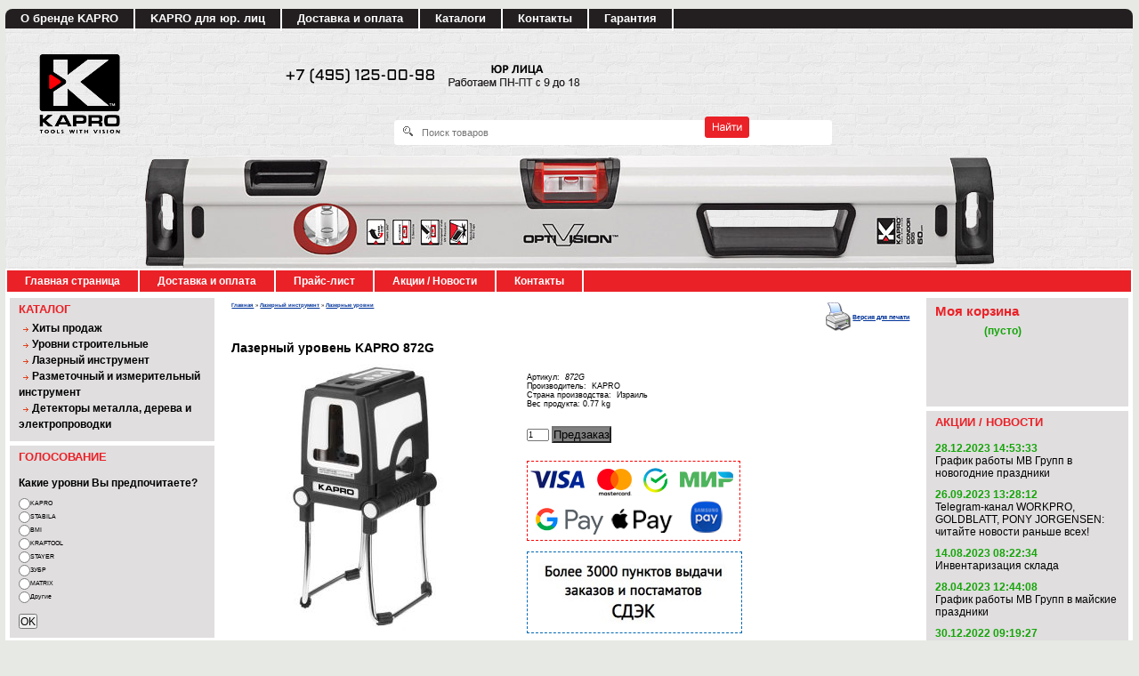

--- FILE ---
content_type: text/html; charset=UTF-8
request_url: https://kapro-shop.ru/product/lazernyj-uroven-kapro-872g/
body_size: 13057
content:
<!DOCTYPE html><html dir="ltr" lang="ru">
<head>
<meta name="viewport" content="width=device-width, initial-scale=1.0" />
	<meta http-equiv="Content-Type" content="text/html; charset=utf-8">
	<base href="https://kapro-shop.ru/">
	<link rel="alternate" type="application/rss+xml" title="RSS 2.0" href="/published/SC/html/scripts/rssfeed.php?type=product_reviews&amp;id=2763">	<script>
		var WAROOT_URL = 'https://kapro-shop.ru/';//ok
	</script>
	
<!-- Head start -->
<title>Лазерный уровень KAPRO 872G ― KAPRO SHOP</title>



<script src="/published/SC/html/scripts/js/jquery.js"></script>

<script src="/published/SC/html/scripts/js/_catMenu/common.js"></script>


<!-- Google Tag Manager -->
<script>(function(w,d,s,l,i){w[l]=w[l]||[];w[l].push({'gtm.start':
new Date().getTime(),event:'gtm.js'});var f=d.getElementsByTagName(s)[0],
j=d.createElement(s),dl=l!='dataLayer'?'&l='+l:'';j.async=true;j.src=
'https://www.googletagmanager.com/gtm.js?id='+i+dl;f.parentNode.insertBefore(j,f);
})(window,document,'script','dataLayer','GTM-WBP49Q5');</script>
<!-- End Google Tag Manager -->







<link rel="stylesheet" href="/published/SC/html/scripts/css/_catMenu/style.css" type="text/css">

<script src="https://ajax.googleapis.com/ajax/libs/jquery/1.4/jquery.min.js"></script>

<script src="/published/SC/html/scripts/js/jquery-1.7.min.js"></script>

<link rel="Shortcut Icon" href="/favicon.ico" />

<!-- LiveSearch WaClub.ru -->
<script>window.jQuery || document.write('<script src="https://ajax.googleapis.com/ajax/libs/jquery/1.7.2/jquery.min.js"><\/script>')</script>
<script> var WaRoot = "/published/SC/html/scripts", LsExclen = "0"*1; </script>
<script src="/published/SC/html/scripts/waclub/livesearch/js/jquery.autocomplete.js"></script>
<script src="/published/SC/html/scripts/waclub/livesearch/js/jquery.highlight.js"></script>
<script src="/published/SC/html/scripts/waclub/livesearch/js/livesearch.waclub.js"></script>
<link rel="stylesheet" href="/published/SC/html/scripts/waclub/livesearch/css/livesearch.css" type="text/css">
<!-- LiveSearch WaClub.ru -->



<script>
$(document).ready(function(){
$(window).scroll(function(){
if ($(this).scrollTop() > 800) {
$('.scrollup').fadeIn();
} else {
$('.scrollup').fadeOut();
}
}); 
$('.scrollup').click(function(){
$("html, body").animate({ scrollTop: 0 }, 600);
return false;
}); 
});
</script>
<!-- Roistat Counter Start -->
<script>
(function(w, d, s, h, id) {
    w.roistatProjectId = id; w.roistatHost = h;
    var p = d.location.protocol == "https:" ? "https://" : "http://";
    var u = /^.*roistat_visit=[^;]+(.*)?$/.test(d.cookie) ? "/dist/module.js" : "/api/site/1.0/"+id+"/init?referrer="+encodeURIComponent(d.location.href);
    var js = d.createElement(s); js.charset="UTF-8"; js.async = 1; js.src = p+h+u; var js2 = d.getElementsByTagName(s)[0]; js2.parentNode.insertBefore(js, js2);
})(window, document, 'script', 'cloud.roistat.com', 'a278df1cf373083a6c7a1be0bc708b43');
</script>
<!-- Roistat Counter End -->



<!-- <script language="JavaScript" src="snow.js"></script> -->
<link rel="stylesheet" href="/published/SC/html/scripts/waclub/tk/css/jquery.modal.min.css">
<link rel="stylesheet" href="/published/SC/html/scripts/waclub/tk/css/jquery.modal.custom.css">
<script src="/published/SC/html/scripts/waclub/tk/js/jquery.modal.min.js"></script>

<meta name="yandex-verification" content="f8103f00f60f44c5" />

<!-- Head end -->

	<link rel="stylesheet" href="/published/publicdata/WWWKAPROSHOPRU/attachments/SC/themes/kapro/overridestyles.css" type="text/css">	<script src="/published/publicdata/WWWKAPROSHOPRU/attachments/SC/themes/kapro/head.js"></script>
	<link rel="stylesheet" href="/published/publicdata/WWWKAPROSHOPRU/attachments/SC/themes/kapro/main.css" type="text/css">
	<link rel="stylesheet" href="/published/SC/html/scripts/css/general.css" type="text/css">
		<link rel="stylesheet" href="/published/SC/html/scripts/css/adaptive.css" type="text/css">
	<script src="/published/SC/html/scripts/js/adaptive.js"></script>
	<script src="/published/SC/html/scripts/js/functions.js"></script>
	<script src="/published/SC/html/scripts/js/behavior.js"></script>
	<script src="/published/SC/html/scripts/js/widget_checkout.js"></script>
	<script src="/published/SC/html/scripts/js/frame.js"></script>
	<script>
<!--		

var defaultCurrency = {
	display_template: '{value} руб.',
	decimal_places: '0',
	decimal_symbol: '.',
	thousands_delimiter: '',
	getView: function (price){return this.display_template.replace(/\{value\}/, number_format(price, this.decimal_places, this.decimal_symbol, this.thousands_delimiter));}
	};

var ORIG_URL = 'https://kapro-shop.ru/';
var ORIG_LANG_URL = '/';
window.currDispTemplate = defaultCurrency.display_template;
var translate = {};
translate.cnfrm_unsubscribe = 'Вы уверены, что хотите удалить вашу учетную запись в магазине?';
translate.err_input_email = 'Введите правильный электронный адрес';
translate.err_input_nickname = 'Пожалуйста, введите Ваш псевдоним';
translate.err_input_message_subject = 'Пожалуйста, введите тему сообщения';
translate.err_input_price = 'Цена должна быть положительным числом';
function position_this_window(){
	var x = (screen.availWidth - 600) / 2;
	window.resizeTo(600, screen.availHeight - 100);
	window.moveTo(Math.floor(x),50);
}		
//-->
</script>
	</head>
	<body >
<!--  BODY -->

<style>
    #content {
        padding:0px !important;
    }
    .module-table {
        position:relative;
        float:left;
        border-top:1px solid #bbbbbb;
        border-left:1px solid #bbbbbb;
    }
    .module-table th, .module-table td {
        border-right:1px solid #bbbbbb;
        border-bottom:1px solid #bbbbbb;
        padding:5px 10px;
        position:relative;
        vertical-align:top;
        word-wrap:break-word;
    }
    .module-table td input {
        width:100%;
    }
    .module-table td a {
        font-weight:normal !important;
    }
    .module-table th {
        background-color: #4D90FE;
        background-image: -webkit-gradient(linear,left top,left bottom,from(#4D90FE),to(#4787ED));
        background-image: -webkit-linear-gradient(top,#4D90FE,#4787ED);
        background-image: -moz-linear-gradient(top,#4D90FE,#4787ED);
        background-image: -ms-linear-gradient(top,#4D90FE,#4787ED);
        background-image: -o-linear-gradient(top,#4D90FE,#4787ED);
        background-image: linear-gradient(to bottom,#4D90FE,#4787ED);
        filter: progid:DXImageTransform.Microsoft.gradient(startColorStr='#4d90fe',EndColorStr='#4787ed');
        border-color: #3079ED !important;
        color: white;
        text-shadow: 0px 1px 0px rgba(0, 0, 0, 0.6);
        font-weight:normal;
    }
    .module-clear {
        position:relative;
        float:left;
        width:100%;
        height:1px;
    }
    .module-button {
        position: relative;
        float: left;
        padding: 4px 10px 4px 10px;
        background-color: #E0E0E0;
        border: 1px solid;
        border-color: #CCC #CCC #AAA;
        cursor: pointer;
        text-shadow: 0 1px 0 white;
        border-radius: 2px;
        -moz-box-shadow: inset 0 0 1px #fff;
        -ms-box-shadow: inset 0 0 1px #fff;
        -webkit-box-shadow: inset 0 0 1px white;
        box-shadow: inset 0 0 1px white;
        filter: progid:DXImageTransform.Microsoft.Gradient(GradientType=0,StartColorStr=#fffafafa,EndColorStr=#ffdcdcdc);
        background-image: -moz-linear-gradient(top,#FAFAFA 0,gainsboro 100%);
        background-image: -ms-linear-gradient(top,#FAFAFA 0,gainsboro 100%);
        background-image: -o-linear-gradient(top,#FAFAFA 0,gainsboro 100%);
        background-image: -webkit-gradient(linear,left top,left bottom,color-stop(0,#FAFAFA),color-stop(100%,gainsboro));
        background-image: -webkit-linear-gradient(top,#FAFAFA 0,gainsboro 100%);
        background-image: linear-gradient(to bottom,#FAFAFA 0,gainsboro 100%);
    }

    .module-button:hover {
        background:#ececec;
        box-shadow:0px 1px 1px #c0c0c0;
        -moz-box-shadow: 0px 1px 1px #c0c0c0;
        -ms-box-shadow: 0px 1px 1px #c0c0c0;
        -webkit-box-shadow: 0px 1px 1px #c0c0c0;
        border-color:#a0a0a0;
    }

    .module-button:active {
        border-color: #888 #AAA #CCC;
        -moz-box-shadow: inset 0 1px 5px rgba(0,0,0,0.25),0 1px 0 #fff;
        -ms-box-shadow: inset 0 1px 5px rgba(0,0,0,0.25),0 1px 0 #fff;
        -webkit-box-shadow: inset 0 1px 5px rgba(0, 0, 0, 0.25),0 1px 0 white;
        box-shadow: inset 0 1px 5px rgba(0, 0, 0, 0.25),0 1px 0 white;
        filter: progid:DXImageTransform.Microsoft.Gradient(GradientType=0,StartColorStr=#ffc8c8c8,EndColorStr=#ffe6e6e6);
        background-image: -moz-linear-gradient(top,#C8C8C8 0,#E6E6E6 100%);
        background-image: -ms-linear-gradient(top,#C8C8C8 0,#E6E6E6 100%);
        background-image: -o-linear-gradient(top,#C8C8C8 0,#E6E6E6 100%);
        background-image: -webkit-gradient(linear,left top,left bottom,color-stop(0,#C8C8C8),color-stop(100%,#E6E6E6));
        background-image: -webkit-linear-gradient(top,#C8C8C8 0,#E6E6E6 100%);
        background-image: linear-gradient(to bottom,#C8C8C8 0,#E6E6E6 100%);
    }

    .module-button input {
        position: absolute;
        float: left;
        top: 0px;
        left: 0px;
        width: 100%;
        height: 100%;
        z-index: 2;
        opacity: 0;
    }
    .module-big-button {
        width:100%;
        padding-left:0px !important;
        padding-right:0px !important;
        text-align:center;
        margin-left:-1px;
    }
    .module-clear-form {
        padding:0px;
        margin:0px;
    }
    .module-input {
        padding: 4px;
        outline: none;
        border: 1px solid #B9B9B9;
        border-top-color: #A4A4A4;
        -moz-box-shadow: 0 1px 0 #fff,inset 0 1px 1px rgba(0,0,0,.17);
        -ms-box-shadow: 0 1px 0 #fff,inset 0 1px 1px rgba(0,0,0,.17);
        -webkit-box-shadow: 0 1px 0 white,inset 0 1px 1px rgba(0, 0, 0, .17);
        box-shadow: 0 1px 0 white,inset 0 1px 1px rgba(0, 0, 0, .17);
        -moz-border-radius: 3px;
        -webkit-border-radius: 3px;
        border-radius: 3px;
    }
    .module-textarea {
        padding: 4px;
        outline: none;
        border: 1px solid #B9B9B9;
        border-top-color: #A4A4A4;
        -moz-box-shadow: 0 1px 0 #fff,inset 0 1px 1px rgba(0,0,0,.17);
        -ms-box-shadow: 0 1px 0 #fff,inset 0 1px 1px rgba(0,0,0,.17);
        -webkit-box-shadow: 0 1px 0 white,inset 0 1px 1px rgba(0, 0, 0, .17);
        box-shadow: 0 1px 0 white,inset 0 1px 1px rgba(0, 0, 0, .17);
        -moz-border-radius: 3px;
        -webkit-border-radius: 3px;
        border-radius: 3px;
        resize:vertical;
    }
    .module-modal-main {
        display:none;
        position:fixed;
        top:0px;
        left:0px;
        float:left;
        width:100%;
        height:100%;
        overflow:auto;
        z-index:1000;
        background:rgba(0,0,0,0.6);
    }
    .module-modal-window {
        position:relative;
        margin:0px auto;
        margin-top:64px;
        margin-bottom:100px;
        z-index:101;
        overflow:auto;
    }
    .module-modal-overlay {
        position:absolute;
        float:left;
        width:100%;
        height:100%;
        z-index:99;
    }
    .module-modal-load {
        display:none;
        position:relative;
        float:left;
        width:100%;
        text-align:center;
        padding-top:10px;
        box-shadow:inset 0px 2px 1px rgba(0,0,0,0.2);
    }
    .module-modal-content {
        position:relative;
        float:left;
        width:100%;
        background:white;
        padding:0px 0px 0px 0px;
        font-size: 12px;
        text-align: left;
    }
    .content-table {
        position:relative;
        float:left;
        width:100%;
    }
    .module-button-zone {
        position:fixed;
        width:100%;
        z-index:9999;
    }
    .module-buttons {
        position:relative;
        margin:0px auto;
        left:-8px;
        width:900px;
        height:33px;
        padding:10px 0px;
        background:white;
        border:1px solid #333;
        border-top:0px;
        box-shadow:0px 1px 2px rgba(0,0,0,0.4);
    }
    .module-button-disabled {
        opacity:0.5;
        background:white !important;
    }
    .module-message {
        display: none;
        position:absolute;
        float:left;
        top:16px;
        left:0px;
        width:100%;
        text-align:center;
        font-family:"Tahoma";
    }
    .module-paginator {
        position:absolute;
        float:left;
        left:0px;
        background:rgba(0,0,0,0.4);
        height:34px;
        width:100%;
        text-align:center;
        line-height:33px;
        box-shadow:inset 0px 0px 2px rgba(0,0,0,0.7);
        color:white;
        text-shadow:0px 1px 2px rgba(0,0,0,0.6);
        z-index:100;
        cursor:pointer;
    }
    .module-paginator span {
        position:relative;
        float:left;
        line-height:34px;
        height:34px;
        width:100px;
        color:white;
        text-align:center;
        text-shadow:0px 1px 2px rgba(0,0,0,0.6);
    }
    .module-now-page {
        position:relative;
    }
    .module-modal-window {
        width:400px;
        margin-top:50px;
        padding:5px;
        border-radius:3px;
        background:#F1F1F1;
    }
    .module-modal-content {
        background:transparent !important;
    }
    .module-form-wrap {
        position:relative;
        float:left;
        width:352px;
        margin-left:24px;
    }
    .module-form-header {
        position:relative;
        float:left;
        width:100%;
    }
    .module-form-header h2 {
        font-weight: normal;
        text-align: center;
        font-size: 1.538em;
        margin:7px 0px;
    }
    .module-form-content {
        position:relative;
        float:left;
        width:100%;
        border-bottom: 1px dotted #787878;
        border-top: 1px dotted #787878;
        margin: 1em 0;
        padding-bottom: 1.5em;
        margin-top:0px;
    }
    .module-form-text {
        position:relative;
        float:left;
        width:100%;
        padding-top: 0.231em;
        padding-bottom: 0.385em;
    }
    .module-form-elements {
        position:relative;
        float:left;
        width:100%;
        padding-top: 1em;
    }
    .module-form-label {
        position:relative;
        float:left;
        width:100%;
        padding-top: 1em;
    }
    .module-form-label label {
        display: block;
        padding-bottom: 0.385em;
        padding-top: 0.231em;
        text-align:left;
    }
    .module-form-value {
        position:relative;
        float:left;
        width:100%;
    }
    .module-form-value textarea {
        border: 1px solid #CDCDCD;
        padding: 0.385em;
        margin: 0 auto;
        width: 100%;
        resize:vertical;
    }
    .module-form-info {
        position:relative;
        float:left;
        width:100%;
        margin-top:17px;
    }
    .module-form-process {
        position:relative;
        float:left;
        width:100%;
    }
    .module-form-send {
        display:none;
        position:relative;
        float:left;
        width:100%;
    }
    .module-form-send-text {
        position:relative;
        float:left;
        width:100%;
        color: #080;
        padding-top: 30px;
        padding-bottom:10px;
        font-weight: bold;
    }
    .module-form-button {
        width:330px;
        padding-top:8px;
        padding-bottom:8px;
        margin-bottom:7px;
        text-align:center;
    }
    .module-x-close {
        position:absolute;
        float:left;
        right:3px;
        top:0px;
        z-index:10;
        cursor:pointer;
        color:#333;
    }
    .module-x-close:hover {
        color:black;
    }
</style>

<script>
    $(document).ready(function() {
        $('body').keyup(function(e) {
            if (e.keyCode == 13 && e.shiftKey) {
                var text = GetSelectionText();
                var url = location.href;

                if(text != '') {
                    ShowModal(text,url);
                }
            }
        });
        $('body').on('click', '.error-send', function(){
            SendError();
        });
        $('body').on('click', '.error-close', function(){
            CloseModal();
        });

    });

    function SendError() {

        var url = $('.module-form-textarea-url').val();
        var text = $('.module-form-textarea-error').val();
        var comment = $('.module-form-textarea-comment').val();

        $.post(location.href,{'action_ajax':'send_error',url:url,text:text,comment:comment});

        $('.module-form-send').show();
        $('.module-form-process').hide();
    }

    function GetSelectionText() {
        var txt = '';
        if (txt = window.getSelection) {
            txt = window.getSelection().toString();
        } else {
            txt = document.selection.createRange().text;
        }
        return txt;
    }

   function ShowModal(text,url) {

	$.ajax({
		type: "GET",
		url: '/get-x.php?text='+text+'&url='+url,
		cache: false,
		success:function(data){
			$('.module-modal-main').html(data); 
		        $('.module-modal-main').show();
		}
	});
    }


    function CloseModal() {
        $('body').css({'overflow':'auto'});
        $('.module-modal-main').hide();
    }
</script>

<div class="module-modal-main"></div>
<div class="all_wrapper">
    <table style="width:100%;" border="0">
    <tr>
                <td colspan="3" class="header">                    
                    <!-- cpt_container_start -->
<div class="cpt_auxpages_navigation"><ul class="horizontal"><li><a href="/auxpage_o-brende-kapro/">О бренде KAPRO</a></li><li><a href="/auxpage_kapro-optom/">KAPRO для юр. лиц</a></li><li><a href="/auxpage_2/">Доставка и оплата</a></li><li><a href="/auxpage_katalogi/">Каталоги</a></li><li><a href="/auxpage_kontakty/">Контакты</a></li><li><a href="/auxpage_garantija/">Гарантия</a></li></ul></div>
<!-- cpt_container_end -->
                    <div id="header_Bg">
                        <a href="/"><div id="header_Logo"></div></a>
                        <div id="header_Phones"></div>
                        <div id="header_Search">
                        <!-- cpt_container_start -->
<div class="cpt_product_search"><form action="/livesearch/" method="get">
<input type="text" id="searchstring" name="q" value='' placeholder="Поиск товаров" class="input_message2" required onchange="this.value=this.value.trim();" >
<input  id="search_button" type="submit" value="">
</form></div>
<!-- cpt_container_end -->
                        </div>                        
                        <div id="header_BgImg"></div>
                    </div>                    
                </td>
    </tr>      
    <tr>
      <td id="container_top_left"><!-- cpt_container_start --><!-- cpt_container_end -->
      </td>
      <td id="container_top"><!-- cpt_container_start --><!-- cpt_container_end -->
      </td>
      <td id="container_top_right"></td>
    </tr>
        <tr>
            <td colspan="3" id="container_menu"><div class="shp_greenbg">
<div class="shp_greenbg">
<div class="cpt_divisions_navigation">
<ul class="horizontal"><li>
<a href="/">Главная страница</a></li>
<li><a href="/auxpage_2/">Доставка и оплата</a></li>
<li><a href="/pricelist/">Прайс-лист</a></li>
<li><a href="/blog/">Акции / Новости</a></li>
<li><a href="/auxpage_kontakty">Контакты</a></li>
</ul></div>
</div>

                </div>
            </td>
        </tr>

        <tr>
            <td id="container_left_sidebar"><!-- cpt_container_start -->
<div class="cpt_custom_html"><div class="col_header bluebg">Каталог</div></div>
<!-- cpt_container_end -->
                <!-- cpt_container_start -->
<div class="cpt_category_tree"><script> jQuery.cfg_catMenu_hide_time="200"; jQuery.cfg_catMenu_show_time="200"; jQuery.cfg_DcatMenu_hide_time="500";
</script>

<ul id="_catMenu"> <li class="level_1 parent"><a href="/category/hity-prodazh/"><span style="left: 0px;">Хиты продаж</span></a><li class="level_1 parent"><a href="/category/urovni-stroitelnye/"><span style="left: 0px;">Уровни строительные</span></a><ul class="child_list" style="display: none;"><li class="  parent"><a href="/category/litye-aljuminievye-urovni/"><span style="left: 0px;">Литые алюминиевые уровни</span></a><ul class="child_list" style="display: none;"><li class="  parent"><a href="/category/professionalnyj-uroven-923/"><span style="left: 0px;">Магнитный уровень 923</span></a><li class="  parent"><a href="/category/uroven-724/"><span style="left: 0px;">Уровень 724</span></a><li class="  parent"><a href="/category/uroven-820/"><span style="left: 0px;">Уровень 820</span></a><li class="  parent"><a href="/category/846-cyclops/"><span style="left: 0px;">Уровень 846 CYCLOPS</span></a><li class="  parent"><a href="/category/920-shark/"><span style="left: 0px;">Уровень 920 Shark</span></a><li class="  parent"><a href="/category/uroven-946m/"><span style="left: 0px;">Уровень 946M</span></a><li class="  parent"><a href="/category/uroven-kamenshika-930/"><span style="left: 0px;">Уровень каменщика 930</span></a><li class="  parent"><a href="/category/uroven-s-linejkoj-770-exodus/"><span style="left: 0px;">Уровень с линейкой 770 Exodus</span></a></li></ul><li class="  parent"><a href="/category/urovni-torpedo/"><span style="left: 0px;">Магнитные уровни Torpedo</span></a><li class="  parent"><a href="/category/specialnye-urovni/"><span style="left: 0px;">Специальные уровни</span></a><li class="  parent"><a href="/category/urovni-korobchatogo-sechenija/"><span style="left: 0px;">Уровни коробчатого сечения</span></a><ul class="child_list" style="display: none;"><li class="  parent"><a href="/category/781-genesis_ds/"><span style="left: 0px;">781 GENESIS</span></a><li class="  parent"><a href="/category/986-gerkules_pu/"><span style="left: 0px;">986 Геркулес</span></a><li class="  parent"><a href="/category/977-neptune/"><span style="left: 0px;">977 Neptune</span></a><li class="  parent"><a href="/category/787-model/"><span style="left: 0px;">787 модель</span></a><li class="  parent"><a href="/category/905-condor-with-optivision_iw/"><span style="left: 0px;">905 Condor with Optivision</span></a><li class="  parent"><a href="/category/705-eagle-optivision-red-box-/"><span style="left: 0px;">705 Eagle Optivision Red Box </span></a><li class="  parent"><a href="/category/kompaktnye-mini-urovni/"><span style="left: 0px;">Компактные мини-уровни</span></a><li class="  parent"><a href="/category/uroven-987xl-saturn/"><span style="left: 0px;">987XL Saturn</span></a><li class="  parent"><a href="/category/990-zevs_e5/"><span style="left: 0px;">990 Зевс</span></a></li></ul><li class="  parent"><a href="/category/cifrovye-urovni-i-uglomery/"><span style="left: 0px;">Цифровые уровни и угломеры</span></a></li></ul><li class="level_1 parent"><a href="/category/lazernyj-instrument/"><span style="left: 0px;">Лазерный инструмент</span></a><ul class="child_list" style="display: none;"><li class="  parent"><a href="/category/lazernaja-razmetka/"><span style="left: 0px;">Лазерная разметка</span></a><li class="  parent"><a href="/category/lazernye-urovni/"><span style="left: 0px;">Лазерные уровни</span></a><li class="  parent"><a href="/category/lazernye-dalnomery/"><span style="left: 0px;">Лазерный дальномер</span></a><li class="  parent"><a href="/category/aksessuary/"><span style="left: 0px;">Принадлежности</span></a></li></ul><li class="level_1 parent"><a href="/category/razmetochnyj-instrument/"><span style="left: 0px;">Разметочный и измерительный инструмент</span></a><ul class="child_list" style="display: none;"><li class="  parent"><a href="/category/izmeriteli/"><span style="left: 0px;">Измерители криволинейных расстояний</span></a><li class="  parent"><a href="/category/izmeritelnyj-centr/"><span style="left: 0px;">Измерительные центры</span></a><li class="  parent"><a href="/category/razmetochnyj-mel/"><span style="left: 0px;">Разметочный мел/карандаш</span></a><li class="  parent"><a href="/category/shnury-razmetochnye/"><span style="left: 0px;">Шнуры разметочные</span></a><li class="  parent"><a href="/category/ruletki/"><span style="left: 0px;">Рулетки</span></a><li class="  parent"><a href="/category/razmetochnyj-ugolnik/"><span style="left: 0px;">Угольники</span></a><li class="  parent"><a href="/category/uglomery/"><span style="left: 0px;">Угломеры</span></a><li class="  parent"><a href="/category/linejki_ye/"><span style="left: 0px;">Линейки</span></a></li></ul><li class="level_1 parent"><a href="/category/detektory-metalla-dereva-i-elektroprovodki/"><span style="left: 0px;">Детекторы металла, дерева и электропроводки</span></a></li></ul></div>




 
<div class="cpt_custom_html"><div class="col_header middlebluebg">Голосование</div></div>
<!-- cpt_container_end -->
                <!-- cpt_container_start -->
<div class="cpt_survey">
<div class="survey_question"> Какие уровни Вы предпочитаете?</div>
	
		<form action="/product/lazernyj-uroven-kapro-872g/" method="get">
	
	<input type="hidden" name="save_voting_results" value="yes" >
	<table>
		<tr>
		<td><input type="radio" name="answer" id="srv-answer-0" value="0" ></td>
		<td><label for="srv-answer-0">KAPRO</label></td>
	</tr>
		<tr>
		<td><input type="radio" name="answer" id="srv-answer-1" value="1" ></td>
		<td><label for="srv-answer-1">STABILA</label></td>
	</tr>
		<tr>
		<td><input type="radio" name="answer" id="srv-answer-2" value="2" ></td>
		<td><label for="srv-answer-2">BMI</label></td>
	</tr>
		<tr>
		<td><input type="radio" name="answer" id="srv-answer-3" value="3" ></td>
		<td><label for="srv-answer-3">KRAFTOOL</label></td>
	</tr>
		<tr>
		<td><input type="radio" name="answer" id="srv-answer-4" value="4" ></td>
		<td><label for="srv-answer-4">STAYER</label></td>
	</tr>
		<tr>
		<td><input type="radio" name="answer" id="srv-answer-5" value="5" ></td>
		<td><label for="srv-answer-5">ЗУБР</label></td>
	</tr>
		<tr>
		<td><input type="radio" name="answer" id="srv-answer-6" value="6" ></td>
		<td><label for="srv-answer-6">MATRIX</label></td>
	</tr>
		<tr>
		<td><input type="radio" name="answer" id="srv-answer-7" value="7" ></td>
		<td><label for="srv-answer-7">Другие</label></td>
	</tr>
		</table>
	
	<div class="survey_submit"><input type="submit" value="OK" ></div>
	
	</form>
</div>


                <table style="width:200;" cellspacing="1" cellpadding="1" border="0" >
                    <tbody>
<br></br>


<img class="lazy" src="/img/0.png" data-src="img/tk-pic1.jpg" width="240" alt="7000-pvz" ></a>
<div class="social-mvgrp-icons">
     <!--<div class="fb-mvgrp">
	    <a href="https://www.facebook.com/MVGRP/?ref=bookmarks" target="_blank"><img class="lazy" src="/img/0.png" data-src="published/publicdata/WWWKAPROSHOPRU/attachments/SC/themes/kapro/images/fb-mvgrp.png" width="70px"></a>			
     </div>-->
     <!--<div class="vk-mvgrp">
	    <a href="https://vk.com/mvgrp_ru" target="_blank"><img class="lazy" src="/img/0.png" data-src="published/publicdata/WWWKAPROSHOPRU/attachments/SC/themes/kapro/images/vk-mvgrp.png" width="70px"></a>			
    </div>-->
    <!--<div class="inst-mvgrp">
	<a href="https://www.instagram.com/mvgrp/" target="_blank"><img class="lazy" src="/img/0.png" data-src="published/publicdata/WWWKAPROSHOPRU/attachments/SC/themes/kapro/images/inst-mvgrp.png" width="70px"></a>			
    </div>-->
</div>

            

                        
                                                        </tbody>
                                                        </table>


                                                        <!-- cpt_container_end -->


                                                        <!-- cpt_container_start -->


                                                        <!-- cpt_container_end -->
                                                        </td>
                                                        <td id="container_main_content"><!-- cpt_container_start -->
<div class="cpt_maincontent"><script src="/published/SC/html/scripts/js/product_detailed.js"></script>
<form data-prodId="2763" action='/product/lazernyj-uroven-kapro-872g/' method="post">
<input name="productID" value="2763" type="hidden" >
<input class="product_price" value="0" type="hidden" >
<input class="product_list_price" value="0" type="hidden" >



<table cellpadding="0" cellspacing="0" width="100%">
	<tr>
		<td valign="top">
<div class="cpt_product_category_info"><table cellpadding="0" cellspacing="0">
<tr>
	<td>
	<a href="/" class="cat">Главная</a>
									&raquo; <a class="cat" href='/category/lazernyj-instrument/'>Лазерный инструмент</a>
								&raquo; <a class="cat" href='/category/lazernye-urovni/'>Лазерные уровни</a>
				</td>
</tr>
</table>
</div>
</td>
				<td align=right> 		 <table cellpadding="0" cellspacing="0" class="product_print_v">
		  <tr><td><a rel="nofollow" href="javascript:open_printable_version('/product/lazernyj-uroven-kapro-872g/?view=printable');"><img src="/published/publicdata/WWWKAPROSHOPRU/attachments/SC/images/printer-icon.gif" alt="Версия для печати" /></a></td>
		  <td><a rel="nofollow" href="javascript:open_printable_version('/product/lazernyj-uroven-kapro-872g/?view=printable');">Версия для печати</a></td>
		  </tr>
		 </table>
		</td>
			</tr>
</table>


<table style="width: 100%; padding: 0px;">
<tr>
<td><!-- cpt_container_start -->
<div class="cpt_product_name">
	<h1>Лазерный уровень KAPRO 872G</h1>
	</div>
<!-- cpt_container_end --></td>
</tr>
<tr>
<td id="prddeatailed_container">

<div class="cpt_product_images">	<link rel="stylesheet" href="/published/SC/html/scripts/3rdparty/highslide/highslide.css" type="text/css" />
	<script src="/published/SC/html/scripts/3rdparty/highslide/highslide.js"></script>
	<script>    
	    hs.graphicsDir = '/published/SC/html/scripts/3rdparty/highslide/graphics/';
		hs.registerOverlay(
	    	{
	    		thumbnailId: null,
	    		overlayId: 'controlbar',
	    		position: 'top right',
	    		hideOnMouseOut: true
			}
		);
	    hs.outlineType = 'rounded-white';
	</script>
		
		<div style="text-align:center;width: 332px;">
		
		<div style="width: 300px;">
							<a class="vmiddle" target="_blank" onclick="return hs.expand(this)" href='/published/publicdata/WWWKAPROSHOPRU/attachments/SC/products_pictures/uroven_lazernyj_kapro_872_g_01_enl.jpg'>
						<img id='img-current_picture' src="/published/publicdata/WWWKAPROSHOPRU/attachments/SC/products_pictures/uroven_lazernyj_kapro_872_g_01.jpg" title="Лазерный уровень KAPRO 872G ― KAPRO SHOP" alt="Лазерный уровень KAPRO 872G ― KAPRO SHOP" >
					</a>
						</div>
		
			
		</div>
	
	<div id="controlbar" class="highslide-overlay controlbar">
		<a href="#" class="previous" onclick="return hs.previous(this)"></a>
		<a href="#" class="next" onclick="return hs.next(this)"></a>
	    <a href="#" class="close" onclick="return hs.close(this)"></a>
	</div>
</div>

<div style="float: left;">
<!-- cpt_container_start -->

<div class="cpt_product_params_selectable">
<table>

</table>

</div>


<div class="cpt_product_params_fixed">
<table>

</table>

</div>


<div class="cpt_product_rate_form"></div>


<div class="cpt_product_price">		
			<div>
		<span class="productCodeLabel">Артикул:&nbsp;</span>
		<span class="productCode"><i>872G</i></span>
	</div>
		
		<div>
		<span class="productVendorLabel">Производитель:&nbsp;</span>
		<span class="productVendor">KAPRO</span>
	</div>
		
		<div>
		<span class="productCountry_of_originLabel">Страна производства:&nbsp;</span>
		<span class="productCountry_of_origin">Израиль</span>
	</div>
		
		

	
		
	

		<!--<div>
		Габариты (Д/Ш/В): 20/17/17 см
	</div>-->
			<div>
		Вес продукта: 0.77 kg
	</div>
	</div>




<div class="cpt_product_add2cart_button">										<input class="hidden product_qty" name="product_qty" type="text" size="3" value="1">
			
			
								<button name='add2cart' class="add2cart_handler add2cart--button add2cart--button-preorder add2cart--button--big"><i class="add2cart--ico"></i><span class="add2cart--text">Предзаказ</span></button>
				

			
			
	</div>


</br>
<a href="/auxpage_2/" target="_blank"><img class="pay-n z_pk" src="/img/pay_n.jpg"></a>
<img style="display: none;" class="pay-n z_mobi" src="/img/payment-method.jpg">

</br><a href="/auxpage_2/" target="_blank"><img style="border: 1px dashed #0068b3; margin-top: 10px;" src="https://krause-shop.ru/img/about-pvz.jpg"></a>

<p></p>
<!--<div style="text-align:center;"><img src="/images/promokod_kapro2.jpg" width="640" alt="Промокод на скидку 5%: mvgrp5" width="640"></div>-->


<!--<h2 style="
    color: #fff;
    margin: 20px 0 0;
    padding: 5px 10px;
    background: #006eb7;
    font: normal 20px/24px PTSansBold,helvetica,sans-serif;">
Заказы по KAPRO временно не принимаются</h2>
<p></p>
<p>Уважаемые клиенты! Заказы по бренду KAPRO временно не принимаются. Вы можете через поиск на сайте <a href="https://mvgrp.ru/" target="_blank">mvgrp.ru</a> найти похожий товар другого бренда. 
А также ознакомиться с измерительными приборами на других наших сайтах, например:</p>
<p></p>
<ul>
<li><a href="https://stabila-shop.ru" target="_blank">STABILA</a></li>
<li><a href="https://ada-instrument.ru/" target="_blank">ADA</a></li>
<li><a href="https://laserliner-shop.ru" target="_blank">LASERLINER</a></li>
<li><a href="https://cndtrl-shop.ru/" target="_blank">CONDTROL</a></li>
</ul>
<p></p>
<p>Много уровней также представлено у брендов:</p>
<p></p>
<ul>
<li><a href="https://fit-russia.ru/livesearch/?q=%D1%83%D1%80%D0%BE%D0%B2%D0%B5%D0%BD%D1%8C" target="_blank">FIT</a></li>
<li><a href="https://gross-instrument.ru/livesearch/?q=%D1%83%D1%80%D0%BE%D0%B2%D0%B5%D0%BD%D1%8C" target="_blank">GROSS</a></li>
<li><a href="https://instrument-matrix.ru/livesearch/?q=уровень" target="_blank">MATRIX</a></li>
<li><a href="https://stayer-stock.ru/livesearch/?q=уровень" target="_blank">STAYER</a></li>
<li><a href="https://kraftool-shop.ru/livesearch/?q=%D1%83%D1%80%D0%BE%D0%B2%D0%B5%D0%BD%D1%8C" target="_blank">KRAFTOOL</a></li>
<li><a href="https://zubr-shop.ru/livesearch/?q=%D1%83%D1%80%D0%BE%D0%B2%D0%B5%D0%BD%D1%8C" target="_blank">ЗУБР</a></li>
</ul>
<p></p>-->

<div class="cpt_product_description"><div>
	<h2>Описание</h2>
<ul>
<li>Зеленые лучи для максимальной видимости</li>
<li>Вертикальная и горизонтальная линии</li>
<li>Лазерный крест</li>
<li>Класс лазера II</li>
<li>Функция наклона</li>
<li>Импульсный режим для работы с детектором</li>
<li>Резьба под треногу 1/4”</li>
<li>Дальность действия 30 м, с детектором 60 м</li>
<li>Точность 0,2 мм/м</li>
<li>Переходник на 5/8” в подарок</li>
<li>3 батарейки АА (в комплект не входят)</li>
<li>Гарантия 3 года</li>
</ul>
</div></div>
<!-- cpt_container_end -->


</div>

</td>
</tr>
</table>

</form></div>
<!-- cpt_container_end -->


<!--<center><a href="https://kapro-shop.ru/blog/102/" target="_blank"><img src="https://mvgrp.ru/wp-content/uploads/2018/07/summer.jpg" width="640" height="427"></a></center>-->                                        
<!--<div style="text-align:center;"><a href="https://mv-sale.ru/category/kapro/" target="_blank"><img src="https://mvgrp.ru/wp-content/uploads/2019/10/mv-sale_kapro.jpg" alt="Распродажа на mv-sale" width="640"></a></div>  --> 
                                                          
                                                       </td>
<!--noindex-->
                                                        <td id="container_right_sidebar"><!-- cpt_container_start -->
<div class="cpt_shopping_cart_info"><div class="shcart_link"><a class="hndl_proceed_checkout" rel="nofollow" href="/cart/">Моя корзина</a></div>
	
<div id="shpcrtgc">(пусто)</div>
<div id="shpcrtca">&nbsp;</div>
</div>
<div class="cpt_survey pinkbg">
                                                            </div><!-- cpt_container_start -->

                                                            
<div class="cpt_custom_html"><div class="col_header bluebg">Акции / Новости</div></div>
<!-- cpt_container_end -->
                                                            <!-- cpt_container_start -->
<div class="cpt_news_short_list"><form action="/product/lazernyj-uroven-kapro-872g/" name="subscription_form" method="post" onSubmit="return validate(this);">
		<div class="news_date">28.12.2023 14:53:33</div>
	<div class="news_title"><a style="color: inherit; text-decoration: none; font-weight: inherit;" href="/blog/131/">График работы МВ Групп в новогодние праздники</a></div>
		<div class="news_date">26.09.2023 13:28:12</div>
	<div class="news_title"><a style="color: inherit; text-decoration: none; font-weight: inherit;" href="/blog/130/">Telegram-канал WORKPRO, GOLDBLATT, PONY JORGENSEN: читайте новости раньше всех!</a></div>
		<div class="news_date">14.08.2023 08:22:34</div>
	<div class="news_title"><a style="color: inherit; text-decoration: none; font-weight: inherit;" href="/blog/128/">Инвентаризация склада</a></div>
		<div class="news_date">28.04.2023 12:44:08</div>
	<div class="news_title"><a style="color: inherit; text-decoration: none; font-weight: inherit;" href="/blog/127/">График работы МВ Групп в майские праздники</a></div>
		<div class="news_date">30.12.2022 09:19:27</div>
	<div class="news_title"><a style="color: inherit; text-decoration: none; font-weight: inherit;" href="/blog/126/">График работы МВ Групп в новогодние праздники</a></div>
			<div class="news_viewall">
		<a href="/blog/">Смотреть все...</a>
	</div>
	</form></div>



                                   <!-- Баннерный блок -->

<br>
				
<p></p>
<!--<div style="text-align: center;"><a href=http://mv-sale.ru target=_blank><img class="lazy" src="/img/0.png" data-src="https://mv-group.ru/images/banners/mv-sale.png" rel="nofollow" alt="mv-sale"> </a></div>-->
 
<div id="brands_banner" class="round8">
<a target="_blank" href="http://mvgrp.ru" style="
    height: 70px;
    display: block;
"><img class="lazy" src="/img/0.png" data-src="/logos/mvgrp_logo_t.png" alt="МВ групп" style="width: 200px;"></a>
<!--<img src="img/ber-upakovka.png" alt="бережная упаковка" width="200px;" style="margin: 10px 5px 0px 5px;">-->

<p style="font-family: 'PT Sans', sans-serif;line-height: 15px; margin: 20px;" ><b>Интернет-магазины <br>с единой корзиной</b></p>

<div id="bgsep" class="round8">
<ul class="clearfix list--brands">

						<li><a target="_blank" rel="nofollow" href="https://milka-tools.ru/">
			<img class="lazy" src="/img/0.png" data-src="/logos/png/milwaukee_70_42.png" alt="Milwaukee"></a></li><li><a target="_blank" rel="nofollow" href="https://knipex-shop.ru/">
			<img class="lazy" src="/img/0.png" data-src="/logos/png/knipex_70_42.png" alt="Knipex"></a></li><li><a target="_blank" rel="nofollow" href="https://kraftool-shop.ru/">
			<img class="lazy" src="/img/0.png" data-src="/logos/png/kraftool_70_42.png" alt="Kraftool"></a></li><li><a target="_blank" rel="nofollow" href="https://zubr-shop.ru/">
			<img class="lazy" src="/img/0.png" data-src="/logos/png/zubr_70_42.png" alt="Zubr"></a></li><li><a target="_blank" rel="nofollow" href="https://wera-shop.ru/">
			<img class="lazy" src="/img/0.png" data-src="/logos/png/wera_70_42.png" alt="Wera"></a></li><li><a target="_blank" rel="nofollow" href="https://kvt-shop.ru/">
			<img class="lazy" src="/img/0.png" data-src="/logos/png/kvt_70_42.png" alt="KVT"></a></li><li><a target="_blank" rel="nofollow" href="https://bessey-shop.ru/">
			<img class="lazy" src="/img/0.png" data-src="/logos/png/bessey_70_42.png" alt="Bessey"></a></li><li><a target="_blank" rel="nofollow" href="https://bh-tools.ru/">
			<img class="lazy" src="/img/0.png" data-src="/logos/png/bahco_70_42.png" alt="Bahco"></a></li><li><a target="_blank" rel="nofollow" href="https://gross-instrument.ru/">
			<img class="lazy" src="/img/0.png" data-src="/logos/png/gross_70_42.png" alt="Gross"></a></li><li><a target="_blank" rel="nofollow" href="https://stels-instrument.ru/">
			<img class="lazy" src="/img/0.png" data-src="/logos/png/stels_70_42.png" alt="Stels"></a></li><li><a target="_blank" rel="nofollow" href="https://sibrtec-instrument.ru/">
			<img class="lazy" src="/img/0.png" data-src="/logos/png/sibrtec_70_42.png" alt="Sibrtec"></a></li><li><a target="_blank" rel="nofollow" href="https://denzel-shop.ru/">
			<img class="lazy" src="/img/0.png" data-src="/logos/png/denzel_70_42.png" alt="Denzel"></a></li><li><a target="_blank" rel="nofollow" href="https://stabila-shop.ru/">
			<img class="lazy" src="/img/0.png" data-src="/logos/png/stabila_70_42.png" alt="Stabila"></a></li><li><a target="_blank" rel="nofollow" href="https://kapro-shop.ru/">
			<img class="lazy" src="/img/0.png" data-src="/logos/png/kapro_70_42.png" alt="Kapro"></a></li><li><a target="_blank" rel="nofollow" href="https://wiha-shop.ru/">
			<img class="lazy" src="/img/0.png" data-src="/logos/png/wiha_70_42.png" alt="Wiha"></a></li><li><a target="_blank" rel="nofollow" href="https://felo-tools.ru/">
			<img class="lazy" src="/img/0.png" data-src="/logos/png/felo_70_42.png" alt="Felo"></a></li><li><a target="_blank" rel="nofollow" href="https://volkel-instrument.ru/">
			<img class="lazy" src="/img/0.png" data-src="/logos/png/volkel_70_42.png" alt="Volkel"></a></li><li><a target="_blank" rel="nofollow" href="https://ruko-hss.ru/">
			<img class="lazy" src="/img/0.png" data-src="/logos/png/ruko_70_42.png" alt="Ruko"></a></li><li><a target="_blank" rel="nofollow" href="https://olfa-shop.ru/">
			<img class="lazy" src="/img/0.png" data-src="/logos/png/olfa_70_42.png" alt="Olfa"></a></li><li><a target="_blank" rel="nofollow" href="https://tajima-shop.ru/">
			<img class="lazy" src="/img/0.png" data-src="/logos/png/tajima_70_42.png" alt="Tajima"></a></li><li><a target="_blank" rel="nofollow" href="https://fest-shop.ru/">
			<img class="lazy" src="/img/0.png" data-src="/logos/png/festool_70_42.png" alt="Festool"></a></li><li><a target="_blank" rel="nofollow" href="https://mirka-shop.ru">
			<img class="lazy" src="/img/0.png" data-src="/logos/png/mirka_70_42.png" alt="Mirka"></a></li><li><a target="_blank" rel="nofollow" href="https://grinda-shop.ru/">
			<img class="lazy" src="/img/0.png" data-src="/logos/png/grinda_70_42.png" alt="Grinda"></a></li><li><a target="_blank" rel="nofollow" href="https://instrument-matrix.ru/">
			<img class="lazy" src="/img/0.png" data-src="/logos/png/matrix_70_42.png" alt="Matrix"></a></li><li><a target="_blank" rel="nofollow" href="https://fit-russia.ru/">
			<img class="lazy" src="/img/0.png" data-src="/logos/png/fit_70_42.png" alt="FIT"></a></li><li><a target="_blank" rel="nofollow" href="https://centroinstrument-shop.ru/">
			<img class="lazy" src="/img/0.png" data-src="/logos/png/centro_70_42.png" alt="Centroinstrument"></a></li><li><a target="_blank" rel="nofollow" href="https://stayer-stock.ru/">
			<img class="lazy" src="/img/0.png" data-src="/logos/png/stayer_70_42.png" alt="Stayer"></a></li><li><a target="_blank" rel="nofollow" href="https://krause-shop.ru/">
			<img class="lazy" src="/img/0.png" data-src="/logos/png/krause_70_42.png" alt="Krause"></a></li><li><a target="_blank" rel="nofollow" href="https://kukko-russia.ru/">
			<img class="lazy" src="/img/0.png" data-src="/logos/png/kukko_70_42.png" alt="Kukko"></a></li><li><a target="_blank" rel="nofollow" href="https://hoegert-shop.ru/">
			<img class="lazy" src="/img/0.png" data-src="/logos/png/hoegert_70_42.png" alt="Hoegert"></a></li><li><a target="_blank" rel="nofollow" href="https://sparta-instrument.ru/">
			<img class="lazy" src="/img/0.png" data-src="/logos/png/sparta_70_42.png" alt="Sparta"></a></li><li><a target="_blank" rel="nofollow" href="https://wilpu-shop.ru/">
			<img class="lazy" src="/img/0.png" data-src="/logos/png/wilpu_70_42.png" alt="Wilpu"></a></li><li><a target="_blank" rel="nofollow" href="https://heyco-shop.ru/">
			<img class="lazy" src="/img/0.png" data-src="/logos/png/heyco_70_42.png" alt="Heyco"></a></li><li><a target="_blank" rel="nofollow" href="https://stahlwille-shop.ru/">
			<img class="lazy" src="/img/0.png" data-src="/logos/png/stahlwille_70_42.png" alt="Stahlwille"></a></li><li><a target="_blank" rel="nofollow" href="https://lindstrom-shop.ru/">
			<img class="lazy" src="/img/0.png" data-src="/logos/png/lindstrom_70_42.png" alt="lindstrom"></a></li><li><a target="_blank" rel="nofollow" href="https://testboy-shop.ru/">
			<img class="lazy" src="/img/0.png" data-src="/logos/png/testboy_70_42.png" alt="Testboy"></a></li><li><a target="_blank" rel="nofollow" href="https://ada-instrument.ru/">
			<img class="lazy" src="/img/0.png" data-src="/logos/png/ada_70_42.png" alt="ADA"></a></li><li><a target="_blank" rel="nofollow" href="https://jokari-instrument.ru/">
			<img class="lazy" src="/img/0.png" data-src="/logos/png/jokari_70_42.png" alt="Jokari"></a></li><li><a target="_blank" rel="nofollow" href="https://nws-shop.ru/">
			<img class="lazy" src="/img/0.png" data-src="/logos/png/nws_70_42.png" alt="NWS"></a></li><li><a target="_blank" rel="nofollow" href="https://brady-shop.ru/">
			<img class="lazy" src="/img/0.png" data-src="/logos/png/brady_70_42.png" alt="Brady"></a></li><li><a target="_blank" rel="nofollow" href="https://weidmueller-shop.ru/">
			<img class="lazy" src="/img/0.png" data-src="/logos/png/weidmueller_70_42.png" alt="Weidmueller"></a></li><li><a target="_blank" rel="nofollow" href="https://klauke-shop.ru/">
			<img class="lazy" src="/img/0.png" data-src="/logos/png/klauke_70_42.png" alt="Klauke"></a></li><li><a target="_blank" rel="nofollow" href="https://weicon-shop.ru/">
			<img class="lazy" src="/img/0.png" data-src="/logos/png/weicon_70_42.png" alt="Weicon"></a></li><li><a target="_blank" rel="nofollow" href="https://ferrum-shop.ru/">
			<img class="lazy" src="/img/0.png" data-src="/logos/png/ferrum_70_42.png" alt="Ferrum"></a></li><li><a target="_blank" rel="nofollow" href="https://kronwerk-russia.ru/">
			<img class="lazy" src="/img/0.png" data-src="/logos/png/kronwerk_70_42.png" alt="Kronwerk"></a></li><li><a target="_blank" rel="nofollow" href="https://jet-moscow.ru/">
			<img class="lazy" src="/img/0.png" data-src="/logos/png/jet_70_42.png" alt="JET"></a></li><li><a target="_blank" rel="nofollow" href="https://irwin-shop.ru/">
			<img class="lazy" src="/img/0.png" data-src="/logos/png/irwin_70_42.png" alt="Irwin"></a></li><li><a target="_blank" rel="nofollow" href="https://testo-tools.ru/">
			<img class="lazy" src="/img/0.png" data-src="/logos/png/testo_70_42.png" alt="Testo"></a></li><li><a target="_blank" rel="nofollow" href="https://truper-shop.ru/">
			<img class="lazy" src="/img/0.png" data-src="/logos/png/truper_70_42.png" alt="Truper"></a></li><li><a target="_blank" rel="nofollow" href="https://rapid-shop.ru/">
			<img class="lazy" src="/img/0.png" data-src="/logos/png/rapid_70_42.png" alt="Rapid"></a></li><li><a target="_blank" rel="nofollow" href="https://raco-shop.ru/">
			<img class="lazy" src="/img/0.png" data-src="/logos/png/raco_70_42.png" alt="Raco"></a></li><li><a target="_blank" rel="nofollow" href="https://palisad-sad.ru/">
			<img class="lazy" src="/img/0.png" data-src="/logos/png/palisad_70_42.png" alt="Palisad"></a></li><li><a target="_blank" rel="nofollow" href="https://thorvik-instrument.ru/">
			<img class="lazy" src="/img/0.png" data-src="/logos/png/thorvik_70_42.png" alt="Thorvik"></a></li><li><a target="_blank" rel="nofollow" href="https://jonnesway-moscow.ru/">
			<img class="lazy" src="/img/0.png" data-src="/logos/png/jonnesway_70_42.png" alt="Jonnesway"></a></li><li><a target="_blank" rel="nofollow" href="https://ombra-instrument.ru/">
			<img class="lazy" src="/img/0.png" data-src="/logos/png/ombra_70_42.png" alt="Ombra"></a></li><li><a target="_blank" rel="nofollow" href="https://gw-rus.ru/">
			<img class="lazy" src="/img/0.png" data-src="/logos/png/greenworks_70_42.png" alt="Greenworks"></a></li><li><a target="_blank" rel="nofollow" href="https://dwlt.ru/">
			<img class="lazy" src="/img/0.png" data-src="/logos/png/dewalt_70_42.png" alt="Dewalt"></a></li><li><a target="_blank" rel="nofollow" href="https://wolfcraft-stock.ru/">
			<img class="lazy" src="/img/0.png" data-src="/logos/png/wolfcraft_70_42.png" alt="Wolfcraft"></a></li><li><a target="_blank" rel="nofollow" href="http://gesipa-shop.ru/">
			<img class="lazy" src="/img/0.png" data-src="/logos/png/gesipa_70_42.png" alt="Gesipa"></a></li><li><a target="_blank" rel="nofollow" href="https://senco-shop.ru/">
			<img class="lazy" src="/img/0.png" data-src="/logos/png/senco_70_42.png" alt="Senco"></a></li><li><a target="_blank" rel="nofollow" href="https://ridgid-instrument.ru/">
			<img class="lazy" src="/img/0.png" data-src="/logos/png/ridgid_70_42.png" alt="Ridgid"></a></li><li><a target="_blank" rel="nofollow" href="https://fluke-instrument.ru/">
			<img class="lazy" src="/img/0.png" data-src="/logos/png/fluke_70_42.png" alt="Fluke"></a></li><li><a target="_blank" rel="nofollow" href="https://rems-magazin.ru/">
			<img class="lazy" src="/img/0.png" data-src="/logos/png/rems_70_42.png" alt="Rems"></a></li><li><a target="_blank" rel="nofollow" href="https://vihr-instrument.ru/">
			<img class="lazy" src="/img/0.png" data-src="/logos/png/vihr_70_42.png" alt="Vihr"></a></li>


</ul>
<div style="clear:both;"></div>
</div>

</div>
				<!-- Баннерный блок -->
<!--/noindex-->


                                                            <!-- cpt_container_end --></td>
                                            </tr>
                                            </table>
                                            <div id="container_footer">
                                                <div class="shp_footerbg_r"></div>
                                                <div class="shp_footerbg_l"></div>
                                               
                                            </div>
                                            </div>
                                            </div>
                                            <div style="padding:15px 0 10px;line-height:18px;" class="shp_copyright"><font color=black>
                                              <div id=footer>

<script>
$(document).ready(function(){
        $('#footer').load('/footer');
 });
</script>

                                            </font></div>
                                            <strong>
                                                <script>
												/*
                                                    roundElems();
													*/
                                                </script>

                                                
                                                <script language="javascript">
                                                    $.ajax({
                                                        type: "GET",
                                                        url: '/get_banner.php',
                                                        cache: false, 
                                                        success:function(data){$('#multi_banner').html(data);}
                                                    });
                                                </script>
                                                
                                            </strong>








                                            <!--noindex-->

<!-- Google Tag Manager (noscript) -->
<noscript><iframe src="https://www.googletagmanager.com/ns.html?id=GTM-WBP49Q5"
height="0" width="0" style="display:none;visibility:hidden"></iframe></noscript>
<!-- End Google Tag Manager (noscript) -->


                                               

<!-- Yandex.Metrika counter -->
<script type="text/javascript" >
   (function(m,e,t,r,i,k,a){m[i]=m[i]||function(){(m[i].a=m[i].a||[]).push(arguments)};
   m[i].l=1*new Date();k=e.createElement(t),a=e.getElementsByTagName(t)[0],k.async=1,k.src=r,a.parentNode.insertBefore(k,a)})
   (window, document, "script", "https://mc.yandex.ru/metrika/tag.js", "ym");

   ym(21149185, "init", {
        clickmap:true,
        trackLinks:true,
        accurateTrackBounce:true,
        webvisor:true
   });
</script>
<noscript><div><img src="https://mc.yandex.ru/watch/21149185" style="position:absolute; left:-9999px;" alt="" /></div></noscript>
<!-- /Yandex.Metrika counter -->
                                                <!--/noindex-->

<span class="scrollup"></span>


<script src="/published/publicdata/WWWKAPROSHOPRU/attachments/SC/themes/kapro/jquery.cookie.js"></script>

<script>
	$(document).ready(function(){
		if($.cookie('cookieCheck')!="true"){
			$('.cc_banner-wrapper').css('display','block');
		}
		$('.cc_btn.cc_btn_accept_all').on('click', function(){
			$(this).closest('.cc_banner-wrapper').fadeOut('fast');
			$.cookie('cookieCheck', 'true');
			return false;
		});
	});
</script>


<!-- код битрикс24 -->
<script>
	(function(w,d,u){
		var s=d.createElement('script');s.async=true;s.src=u+'?'+(Date.now()/60000|0);
		var h=d.getElementsByTagName('script')[0];h.parentNode.insertBefore(s,h);
	})(window,document,'https://cdn.bitrix24.ru/b10813344/crm/tag/call.tracker.js');
</script>
<!-- код битрикс24 конец -->

<script>
	window.lazyLoadOptions={elements_selector: ".lazy"};
</script>
<script async src="/published/SC/html/scripts/js/lazyload.min.js"></script>



 
<!--  END -->

<div style="display: none;" class="z_non_cat">
<div class="cpt_root_categories"><table style="width:100%;" border="0" cellpadding="5">
	<tr>			<td width="1%" align="center" class="cat_image">
	<a href='/category/hity-prodazh/'>
		<img src="/published/publicdata/WWWKAPROSHOPRU/attachments/SC/products_pictures/kapro_hiter.jpg" alt="Хиты продаж">
	</a>
	</td>
	
	<td class="cat_name">
		<a href='/category/hity-prodazh/' class="rcat_root_category">Хиты продаж</a> <span class="rcat_products_num">[30]</span>
		<div class="rcat_child_categories">
				</div>
	</td>
					<td width="1%" align="center" class="cat_image">
	<a href='/category/urovni-stroitelnye/'>
		<img src="/published/publicdata/WWWKAPROSHOPRU/attachments/SC/products_pictures/ur_str_29eg2.jpg" alt="Уровни строительные">
	</a>
	</td>
	
	<td class="cat_name">
		<a href='/category/urovni-stroitelnye/' class="rcat_root_category">Уровни строительные</a> <span class="rcat_products_num">[141]</span>
		<div class="rcat_child_categories">
				</div>
	</td>
					<td width="1%" align="center" class="cat_image">
	<a href='/category/lazernyj-instrument/'>
		<img src="/published/publicdata/WWWKAPROSHOPRU/attachments/SC/products_pictures/899-01yv.jpg" alt="Лазерный инструмент">
	</a>
	</td>
	
	<td class="cat_name">
		<a href='/category/lazernyj-instrument/' class="rcat_root_category">Лазерный инструмент</a> <span class="rcat_products_num">[43]</span>
		<div class="rcat_child_categories">
				</div>
	</td>
	</tr>	<tr>			<td width="1%" align="center" class="cat_image">
	<a href='/category/razmetochnyj-instrument/'>
		<img src="/published/publicdata/WWWKAPROSHOPRU/attachments/SC/products_pictures/314-0421.jpg" alt="Разметочный и измерительный инструмент">
	</a>
	</td>
	
	<td class="cat_name">
		<a href='/category/razmetochnyj-instrument/' class="rcat_root_category">Разметочный и измерительный инструмент</a> <span class="rcat_products_num">[43]</span>
		<div class="rcat_child_categories">
				</div>
	</td>
					<td width="1%" align="center" class="cat_image">
	<a href='/category/detektory-metalla-dereva-i-elektroprovodki/'>
		<img src="/published/publicdata/WWWKAPROSHOPRU/attachments/SC/products_pictures/389-01wv.jpg" alt="Детекторы металла, дерева и электропроводки">
	</a>
	</td>
	
	<td class="cat_name">
		<a href='/category/detektory-metalla-dereva-i-elektroprovodki/' class="rcat_root_category">Детекторы металла, дерева и электропроводки</a> <span class="rcat_products_num">[2]</span>
		<div class="rcat_child_categories">
				</div>
	</td>
	<td></td>
	</tr>
</table></div>
</div>
	</body>
</html>

--- FILE ---
content_type: application/javascript
request_url: https://kapro-shop.ru/published/publicdata/WWWKAPROSHOPRU/attachments/SC/themes/kapro/head.js
body_size: 705
content:
// JavaScript Document
/*
var BrowserDetect = {
	init: function () {
		this.browser = this.searchString(this.dataBrowser) || "An unknown browser";
		this.version = this.searchVersion(navigator.userAgent)
			|| this.searchVersion(navigator.appVersion)
			|| "an unknown version";
		this.OS = this.searchString(this.dataOS) || "an unknown OS";
	},
	searchString: function (data) {
		for (var i=0;i<data.length;i++)	{
			var dataString = data[i].string;
			var dataProp = data[i].prop;
			this.versionSearchString = data[i].versionSearch || data[i].identity;
			if (dataString) {
				if (dataString.indexOf(data[i].subString) != -1)
					return data[i].identity;
			}
			else if (dataProp)
				return data[i].identity;
		}
	},
	searchVersion: function (dataString) {
		var index = dataString.indexOf(this.versionSearchString);
		if (index == -1) return;
		return parseFloat(dataString.substring(index+this.versionSearchString.length+1));
	},
	dataBrowser: [
		{
			string: navigator.vendor,
			subString: "Apple",
			identity: "Safari"
		}
	],
	dataOS : []
};

function roundElems(){
BrowserDetect.init();
if(BrowserDetect.browser == 'Safari'){
	var oldonload = window.onload;
	window.onload = function(){
		if(oldonload)oldonload();

Nifty("div.cpt_currency_selection","height bottom");
Nifty("div.cpt_survey","bottom");
Nifty("div.cpt_shopping_cart_info","top transparent");
Nifty("div.cpt_category_tree","bottom");
Nifty("div.cpt_news_short_list","bottom");
Nifty("div.cpt_language_selection","bottom");
Nifty("div.col_header","top");
Nifty("div#cat_advproduct_search","");
Nifty("div.cpt_tag_cloud","");
Nifty("div.shp_main_header","top transparent");

	}
	
}else{


Nifty("div.cpt_currency_selection","height bottom");
Nifty("div.cpt_survey","bottom");
Nifty("div.cpt_shopping_cart_info","top transparent");
Nifty("div.cpt_category_tree","bottom");
Nifty("div.cpt_news_short_list","bottom");
Nifty("div.cpt_language_selection","bottom");
Nifty("div.col_header","top");
Nifty("div#cat_advproduct_search","");
Nifty("div.cpt_tag_cloud","");
Nifty("div.shp_main_header","top transparent");
}
}
*/
